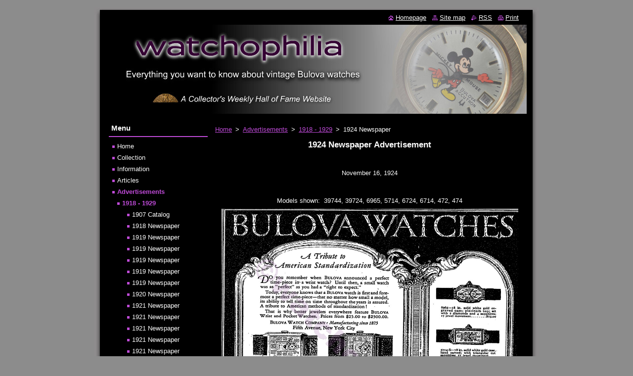

--- FILE ---
content_type: text/html; charset=UTF-8
request_url: https://www.watchophilia.com/vintage-advertisements/a1918-1929/a1924-new-york-times/
body_size: 5485
content:
<?xml  version="1.0" encoding="utf-8" ?><!DOCTYPE html PUBLIC "-//W3C//DTD XHTML 1.0 Transitional//EN" "https://www.w3.org/TR/xhtml1/DTD/xhtml1-transitional.dtd">
<html xml:lang="en" lang="en" xmlns="https://www.w3.org/1999/xhtml">
  <head>
    <base href="https://www.watchophilia.com/" />
	<meta http-equiv="Content-Type" content="text/html; charset=utf-8" />
	<meta name="description" content="" />
	<meta name="keywords" content="" />
	<meta name="generator" content="Webnode" />
	<meta http-equiv="content-language" content="en"/>
	<meta http-equiv="imagetoolbar" content="no" />
	<meta http-equiv="X-UA-Compatible" content="IE=EmulateIE7" />
	<meta name="apple-mobile-web-app-capable" content="yes" />
	<meta name="apple-mobile-web-app-status-bar-style" content="black" />
	<meta name="format-detection" content="telephone=no" />
		<meta name="google-site-verification" content="2kicree-1pMzj-IzBaeQmBXUlqCgHdh2AaHVmkl7M9w" />
	<link rel="icon" type="image/svg+xml" href="/favicon.svg" sizes="any">	<link rel="icon" type="image/svg+xml" href="/favicon16.svg" sizes="16x16">	<link rel="icon" href="/favicon.ico"><link rel="canonical" href="https://www.watchophilia.com/vintage-advertisements/a1918-1929/a1924-new-york-times/" />
<script type="text/javascript">(function(i,s,o,g,r,a,m){i['GoogleAnalyticsObject']=r;i[r]=i[r]||function(){
			(i[r].q=i[r].q||[]).push(arguments)},i[r].l=1*new Date();a=s.createElement(o),
			m=s.getElementsByTagName(o)[0];a.async=1;a.src=g;m.parentNode.insertBefore(a,m)
			})(window,document,'script','//www.google-analytics.com/analytics.js','ga');ga('create', 'UA-797705-6', 'auto',{"name":"wnd_header"});ga('wnd_header.set', 'dimension1', 'W1');ga('wnd_header.set', 'anonymizeIp', true);ga('wnd_header.send', 'pageview');var _gaq = _gaq || [];
				  (function() {
					var ga = document.createElement('script'); ga.type = 'text/javascript'; ga.async = true;
					ga.src = ('https:' == location.protocol ? 'https://ssl' : 'https://www') + '.google-analytics.com/ga.js';
					var s = document.getElementsByTagName('script')[0]; s.parentNode.insertBefore(ga, s);
				  })(); _gaq.push(['_setAccount', 'UA-33241961-1']);_gaq.push(['_trackPageview']);var pageTrackerAllTrackEvent=function(category,action,opt_label,opt_value){ga('send', 'event', category, action, opt_label, opt_value)};</script>
	<link rel="alternate" type="application/rss+xml" href="https://watchophilia.com/rss/all.xml" title="" />
<!--[if lte IE 9]><style type="text/css">.cke_skin_webnode iframe {vertical-align: baseline !important;}</style><![endif]-->
    <title>1924 Newspaper :: Watchophilia</title>
    <meta name="robots" content="index, follow" />
    <meta name="googlebot" content="index, follow" />   
    <link href="/css/style.css" rel="stylesheet" type="text/css" media="screen,projection,handheld,tv" />
    <link href="/css/print.css" rel="stylesheet" type="text/css" media="print" />
    <script type="text/javascript" src="/js/functions.js"></script>
  
				<script type="text/javascript">
				/* <![CDATA[ */
					
					if (typeof(RS_CFG) == 'undefined') RS_CFG = new Array();
					RS_CFG['staticServers'] = new Array('https://d11bh4d8fhuq47.cloudfront.net/');
					RS_CFG['skinServers'] = new Array('https://d11bh4d8fhuq47.cloudfront.net/');
					RS_CFG['filesPath'] = 'https://www.watchophilia.com/_files/';
					RS_CFG['filesAWSS3Path'] = 'https://65ac057680.clvaw-cdnwnd.com/b3a2a1bf48357f4b421b1f481de06197/';
					RS_CFG['lbClose'] = 'Close';
					RS_CFG['skin'] = 'default';
					if (!RS_CFG['labels']) RS_CFG['labels'] = new Array();
					RS_CFG['systemName'] = 'Webnode';
						
					RS_CFG['responsiveLayout'] = 0;
					RS_CFG['mobileDevice'] = 0;
					RS_CFG['labels']['copyPasteSource'] = 'Read more:';
					
				/* ]]> */
				</script><script type="text/javascript" src="https://d11bh4d8fhuq47.cloudfront.net/_system/client/js/compressed/frontend.package.1-3-108.js?ph=65ac057680"></script><style type="text/css"></style></head>  
  <body>  
    <div id="body_bg">      
      <div id="site">      
        <div id="site_top">
        
          <div id="nonFooter">
          
            <!-- HEADER -->          
            <div id="header">  
              <div id="header_box">     
                <div class="illustration">
                  <div id="logozone">               
                    <h2 id="logo"><a href="home/" title="Go to Homepage."><span id="rbcSystemIdentifierLogo" style="visibility: hidden;">Watchophilia</span></a></h2>          
                    <p id="moto"><span id="rbcCompanySlogan" class="rbcNoStyleSpan"></span></p>
                  </div>
                  <img src="https://65ac057680.clvaw-cdnwnd.com/b3a2a1bf48357f4b421b1f481de06197/200017011-3da083e996/50000000.jpg?ph=65ac057680" width="850" height="180" alt="" />                </div>
              </div>   
            </div>            
            <!-- /HEADER -->
            
            <!-- MAIN -->
            <div id="main"> 
                                  
              <div id="mainContent">
              
                <!-- CONTENT -->
                <div id="content">
                
                  <!-- NAVIGATOR -->
                  <div id="pageNavigator" class="rbcContentBlock">        <div class="navigator">                       <a class="navFirstPage" href="/home/">Home</a>      <span><span> &gt; </span></span>          <a href="/vintage-advertisements/">Advertisements</a>      <span><span> &gt; </span></span>          <a href="/vintage-advertisements/a1918-1929/">1918 - 1929</a>      <span><span> &gt; </span></span>          <span id="navCurrentPage">1924 Newspaper</span>               </div>              <div class="cleaner"><!-- / --></div>        </div>                  <!-- /NAVIGATOR -->
                
                  
								
			<div class="box">
        <div class="box_content">

		<h1 style="text-align: center;">1924 Newspaper Advertisement</h1>
<p>&nbsp;</p>
<p style="text-align: center;">November 16, 1924</p>
<p style="text-align: center;">&nbsp;</p>
<p style="text-align: center;">Models shown:&nbsp; 39744, 39724, 6965, 5714, 6724, 6714, 472, 474</p>
<p style="text-align: center;"><img alt="" src="https://65ac057680.clvaw-cdnwnd.com/b3a2a1bf48357f4b421b1f481de06197/200015375-b6935b78db/111624 New York Times - 1.jpg" style="border-width: 0px; border-style: solid; margin: 0px; width: 600px; height: 670px;" /></p>
<p style="text-align: center;">&nbsp;</p>
<p style="text-align: center;">&nbsp;</p>
<h3 style="text-align: center;">Excerpts</h3>
<p style="text-align: center;">&nbsp;</p>
<p style="text-align: center;"><img alt="" src="https://65ac057680.clvaw-cdnwnd.com/b3a2a1bf48357f4b421b1f481de06197/200015700-27145280dd/Nov 16 1924 - Excerpt 1.jpg" style="border-width: 0px; border-style: solid; margin: 0px; width: 400px; height: 742px;" /></p>
<p style="text-align: center;">&nbsp;</p>
<p style="text-align: center;"><img alt="" src="https://65ac057680.clvaw-cdnwnd.com/b3a2a1bf48357f4b421b1f481de06197/200015701-4a3ad4b348/Nov 16 1924 - Excerpt 2.jpg" style="border-width: 0px; border-style: solid; margin: 0px; width: 400px; height: 751px;" /></p>
<p style="text-align: center;">&nbsp;</p>
<p style="text-align: center;"><img alt="" src="https://65ac057680.clvaw-cdnwnd.com/b3a2a1bf48357f4b421b1f481de06197/200015702-2130022298/Nov 16 1924 - Excerpt 3.jpg" style="border-width: 0px; border-style: solid; margin: 0px; width: 400px; height: 1085px;" /></p>

                       
        </div>
      </div>
      
      <div class="cleaner"><!-- / --></div>

		                
                </div>
                <!-- /CONTENT -->
                
              </div>
              
              <!-- SIDEBAR -->
              <div id="sidebar">              
                <div id="sidebar_content">
                
                  <!-- MENU -->  
                  


		  <div class="box">	
        <div class="box_title"><h2>Menu</h2></div>
        <div class="box_content">

		<ul class="menu">
	<li class="first">
  
      <a href="/home/">
    
      Home
      
  </a>
  
  </li>
	<li>
  
      <a href="/photogallery/">
    
      Collection
      
  </a>
  
  </li>
	<li>
  
      <a href="/general-information/">
    
      Information
      
  </a>
  
  </li>
	<li>
  
      <a href="/articles/">
    
      Articles
      
  </a>
  
  </li>
	<li class="open selected">
  
      <a href="/vintage-advertisements/">
    
      Advertisements
      
  </a>
  
  
	<ul class="level1">
		<li class="first selected">
  
      <a href="/vintage-advertisements/a1918-1929/">
    
      1918 - 1929
      
  </a>
  
  
		<ul class="level2">
			<li class="first">
  
      <a href="/vintage-advertisements/a1918-1929/a1907-catalog/">
    
      1907 Catalog
      
  </a>
  
  </li>
			<li>
  
      <a href="/vintage-advertisements/a1918-1929/a1918-la-times/">
    
      1918 Newspaper
      
  </a>
  
  </li>
			<li>
  
      <a href="/vintage-advertisements/a1918-1929/a1919-newspaper3/">
    
      1919 Newspaper
      
  </a>
  
  </li>
			<li>
  
      <a href="/vintage-advertisements/a1918-1929/a1919-newspaper2/">
    
      1919 Newspaper
      
  </a>
  
  </li>
			<li>
  
      <a href="/vintage-advertisements/a1918-1929/a1919-newspaper/">
    
      1919 Newspaper
      
  </a>
  
  </li>
			<li>
  
      <a href="/vintage-advertisements/a1918-1929/a1919-newspaper4/">
    
      1919 Newspaper
      
  </a>
  
  </li>
			<li>
  
      <a href="/vintage-advertisements/a1918-1929/a1919-newspaper5/">
    
      1919 Newspaper
      
  </a>
  
  </li>
			<li>
  
      <a href="/vintage-advertisements/a1918-1929/a1920-newspaper/">
    
      1920 Newspaper
      
  </a>
  
  </li>
			<li>
  
      <a href="/vintage-advertisements/a1918-1929/a1921-newspaper/">
    
      1921 Newspaper
      
  </a>
  
  </li>
			<li>
  
      <a href="/vintage-advertisements/a1918-1929/a1921-newspaper6/">
    
      1921 Newspaper
      
  </a>
  
  </li>
			<li>
  
      <a href="/vintage-advertisements/a1918-1929/a1921-newspaper7/">
    
      1921 Newspaper
      
  </a>
  
  </li>
			<li>
  
      <a href="/vintage-advertisements/a1918-1929/a1921-newspaper4/">
    
      1921 Newspaper
      
  </a>
  
  </li>
			<li>
  
      <a href="/vintage-advertisements/a1918-1929/a1921-newspaper3/">
    
      1921 Newspaper
      
  </a>
  
  </li>
			<li>
  
      <a href="/vintage-advertisements/a1918-1929/a1921-newspaper2/">
    
      1921 Newspaper
      
  </a>
  
  </li>
			<li>
  
      <a href="/vintage-advertisements/a1918-1929/a1921-newspaper-6/">
    
      1921 Newspaper
      
  </a>
  
  </li>
			<li>
  
      <a href="/vintage-advertisements/a1918-1929/a1921-newspaper5/">
    
      1921 Newspaper
      
  </a>
  
  </li>
			<li>
  
      <a href="/vintage-advertisements/a1921-newspaper/">
    
      1921 Newspaper
      
  </a>
  
  </li>
			<li>
  
      <a href="/vintage-advertisements/a1918-1929/a1921-newspaper8/">
    
      1921 Newspaper
      
  </a>
  
  </li>
			<li>
  
      <a href="/vintage-advertisements/a1918-1929/a1921-newspaper-7/">
    
      1921 Newspaper
      
  </a>
  
  </li>
			<li>
  
      <a href="/vintage-advertisements/a1918-1929/a1922-newspaper9/">
    
      1922 Newspaper
      
  </a>
  
  </li>
			<li>
  
      <a href="/vintage-advertisements/a1918-1929/a1922-newspaper8/">
    
      1922 Newspaper
      
  </a>
  
  </li>
			<li>
  
      <a href="/vintage-advertisements/a1918-1929/a1922-newspaper7/">
    
      1922 Newspaper
      
  </a>
  
  </li>
			<li>
  
      <a href="/vintage-advertisements/a1918-1929/a1922-newspaper4/">
    
      1922 Newspaper
      
  </a>
  
  </li>
			<li>
  
      <a href="/vintage-advertisements/a1918-1929/a1922-newspaper5/">
    
      1922 Newspaper
      
  </a>
  
  </li>
			<li>
  
      <a href="/vintage-advertisements/a1918-1929/a1922-newspaper3/">
    
      1922 Newspaper
      
  </a>
  
  </li>
			<li>
  
      <a href="/vintage-advertisements/a1918-1929/a1922-newspaper2/">
    
      1922 Newspaper
      
  </a>
  
  </li>
			<li>
  
      <a href="/vintage-advertisements/a1918-1929/a1922-newspaper/">
    
      1922 Newspaper
      
  </a>
  
  </li>
			<li>
  
      <a href="/vintage-advertisements/a1918-1929/a1922-newspaper10/">
    
      1922 Newspaper
      
  </a>
  
  </li>
			<li>
  
      <a href="/vintage-advertisements/a1918-1929/a1922-newspaper11/">
    
      1922 Newspaper
      
  </a>
  
  </li>
			<li>
  
      <a href="/vintage-advertisements/a1918-1929/a1922-newspaper6/">
    
      1922 Newspaper
      
  </a>
  
  </li>
			<li>
  
      <a href="/vintage-advertisements/a1918-1929/a1922-newspaper12/">
    
      1922 Newspaper
      
  </a>
  
  </li>
			<li>
  
      <a href="/vintage-advertisements/a1918-1929/a1922-newspaper13/">
    
      1922 Newspaper
      
  </a>
  
  </li>
			<li>
  
      <a href="/vintage-advertisements/a1918-1929/a1922-newspaper14/">
    
      1922 Newspaper
      
  </a>
  
  </li>
			<li>
  
      <a href="/vintage-advertisements/a1918-1929/a1922-newspaper15/">
    
      1922 Newspaper
      
  </a>
  
  </li>
			<li>
  
      <a href="/vintage-advertisements/a1918-1929/a1922-newspaper16/">
    
      1922 Newspaper
      
  </a>
  
  </li>
			<li>
  
      <a href="/vintage-advertisements/a1918-1929/a1922-newspaper17/">
    
      1922 Newspaper
      
  </a>
  
  </li>
			<li>
  
      <a href="/vintage-advertisements/a1918-1929/a1922-newspaper18/">
    
      1922 Newspaper
      
  </a>
  
  </li>
			<li>
  
      <a href="/vintage-advertisements/a1918-1929/a1923-newspaper2/">
    
      1923 Newspaper
      
  </a>
  
  </li>
			<li>
  
      <a href="/vintage-advertisements/a1918-1929/a1923-newspaper3/">
    
      1923 Newspaper
      
  </a>
  
  </li>
			<li>
  
      <a href="/vintage-advertisements/a1918-1929/a1923-newspaper4/">
    
      1923 Newspaper
      
  </a>
  
  </li>
			<li>
  
      <a href="/vintage-advertisements/a1918-1929/a1923-newspaper/">
    
      1923 Newspaper
      
  </a>
  
  </li>
			<li>
  
      <a href="/vintage-advertisements/a1918-1929/hartford-courant-1923/">
    
      1923 Newspaper
      
  </a>
  
  </li>
			<li>
  
      <a href="/vintage-advertisements/a1918-1929/a1923-hartford-courant/">
    
      1923 Newspaper
      
  </a>
  
  </li>
			<li>
  
      <a href="/vintage-advertisements/a1918-1929/a1923-chicago-daily-tribune/">
    
      1923 Newspaper
      
  </a>
  
  </li>
			<li>
  
      <a href="/vintage-advertisements/a1918-1929/a1923-newspaper5/">
    
      1923 Newspaper
      
  </a>
  
  </li>
			<li class="selected activeSelected">
  
      <a href="/vintage-advertisements/a1918-1929/a1924-new-york-times/">
    
      1924 Newspaper
      
  </a>
  
  </li>
			<li>
  
      <a href="/vintage-advertisements/a1918-1929/a1924-newspaper/">
    
      1924 Newspaper
      
  </a>
  
  </li>
			<li>
  
      <a href="/vintage-advertisements/a1918-1929/a1925-newspaper/">
    
      1925 Newspaper
      
  </a>
  
  </li>
			<li>
  
      <a href="/vintage-advertisements/a1918-1929/a1926-oakland-tribune/">
    
      1926 Newspaper
      
  </a>
  
  </li>
			<li>
  
      <a href="/vintage-advertisements/a1918-1929/a1926-newspaper/">
    
      1926 Newspaper
      
  </a>
  
  </li>
			<li>
  
      <a href="/vintage-advertisements/a1918-1929/a1927-newspaper2/">
    
      1927 Newspaper
      
  </a>
  
  </li>
			<li>
  
      <a href="/vintage-advertisements/a1918-1929/a1927-new-york-times/">
    
      1927 Newspaper
      
  </a>
  
  </li>
			<li>
  
      <a href="/vintage-advertisements/a1918-1929/june-17-1927/">
    
      1927 Newspaper
      
  </a>
  
  </li>
			<li>
  
      <a href="/vintage-advertisements/a1918-1929/a1927/">
    
      1927 Newspaper
      
  </a>
  
  </li>
			<li>
  
      <a href="/vintage-advertisements/a1918-1929/a1927-newspaper/">
    
      1927 Newspaper
      
  </a>
  
  </li>
			<li>
  
      <a href="/vintage-advertisements/a1918-1929/a1927-newspaper3/">
    
      1927 Newspaper
      
  </a>
  
  </li>
			<li>
  
      <a href="/vintage-advertisements/a1918-1929/a1927-newspaper4/">
    
      1927 Newspaper
      
  </a>
  
  </li>
			<li>
  
      <a href="/vintage-advertisements/a1918-1929/a1928-newspaper/">
    
      1928 Newspaper
      
  </a>
  
  </li>
			<li>
  
      <a href="/vintage-advertisements/a1918-1929/a1929-newspaper/">
    
      1929 Newspaper
      
  </a>
  
  </li>
			<li class="last">
  
      <a href="/vintage-advertisements/a1918-1929/a1929-newspaper2/">
    
      1929 Newspaper
      
  </a>
  
  </li>
		</ul>
		</li>
		<li>
  
      <a href="/vintage-advertisements/a1930-1939/">
    
      1930 - 1939
      
  </a>
  
  </li>
		<li>
  
      <a href="/vintage-advertisements/a1930-1939/a1940-1949/">
    
      1940 - 1949
      
  </a>
  
  </li>
		<li>
  
      <a href="/vintage-advertisements/a1950-1959/">
    
      1950 - 1959
      
  </a>
  
  </li>
		<li>
  
      <a href="/vintage-advertisements/a1960-1969/">
    
      1960 - 1969
      
  </a>
  
  </li>
		<li class="last">
  
      <a href="/vintage-advertisements/a1970-1979/">
    
      1970 - 1979
      
  </a>
  
  </li>
	</ul>
	</li>
	<li>
  
      <a href="/blog/">
    
      Watch Blog
      
  </a>
  
  </li>
	<li class="last">
  
      <a href="/about-this-site/">
    
      About This Site
      
  </a>
  
  </li>
</ul>

        </div>
			</div>

					    
                  <!-- /MENU -->
                  
                  <form action="/search/" method="get" id="fulltextSearch"></form> 
                  
                  			          
          
                  <div class="rbcWidgetArea" style="text-align: center;"><table cellpadding=0 cellspacing=0 border=0 ><tr><td  colspan=2 style="font-family: Lucida Sans Unicode; font-size: 11pt;" align=left><b><strong>Search site</strong></b></td></tr><tr style="float:center; height:10px"><td colspan=2><hr noshade size=3 width="100%" color=#bf4bd8> </td></tr><td  colspan=2 style="font-family: Lucida Sans Unicode; font-size: 11pt;"><form style="margin:0px; margin-top:4px;" action="https://search.freefind.com/find.html" method="get" accept-charset="utf-8" target="_self"><input type="hidden" name="si" value="91423102"><input type="hidden" name="pid" value="r"><input type="hidden" name="n" value="0"><input type="hidden" name="_charset_" value=""><input type="hidden" name="bcd" value="&#247;"><input type="text" name="query" size="27"> <input type="submit" value="search"></form></td></tr><tr><td colspan=2 style="text-align:center; font-family: Lucida Sans Unicode, Arial, Helvetica, sans-serif;font-size: 7.5pt; padding-top:4px;"><a style="text-decoration:none; color:gray;" href="https://www.freefind.com" >site search</a><a style="text-decoration:none; color:gray;" href="https://www.freefind.com" > by<span style="color: #606060;">freefind</span></a></td></tr></table></div>
								
			<div class="box">
        <div class="box_content">

		
                       
        </div>
      </div>
      
      <div class="cleaner"><!-- / --></div>

		
								
			<div class="box">
        <div class="box_content">

		
                       
        </div>
      </div>
      
      <div class="cleaner"><!-- / --></div>

		        
                    
    
                </div>            
              </div>
              <!-- /SIDEBAR -->
            
              <hr class="cleaner" />
            
            </div>
            <!-- /MAIN -->
            
            <div id="header_link">          
              <table><tr><td>
                 <div class="link">                             
                   <span class="homepage"><a href="home/" title="Go to Homepage.">Homepage</a></span>            
                   <span class="sitemap"><a href="/sitemap/" title="Go to site map.">Site map</a></span>
                   <span class="rss"><a href="/rss/" title="RSS Feeds">RSS</a></span>
                   <span class="print"><a href="#" onclick="window.print(); return false;" title="Print page">Print</a></span>
                 </div>
               </td><td>
                 <div class="lang">               
                   <div id="languageSelect"></div>			            
                 </div>
               </td></tr></table>
            </div>
        
          </div>
          
          <!-- FOOTER -->
          <div id="footer">          
            <div id="footer_content">             
              <span id="rbcFooterText" class="rbcNoStyleSpan">All site content © Copyright 2024 by watchophilia.com ALL RIGHTS RESERVED</span> | <span class="rbcSignatureText">Powered by <a href="https://www.webnode.com?utm_source=brand&amp;utm_medium=footer&amp;utm_campaign=premium" rel="nofollow" >Webnode</a></span>            
            </div>        
          </div>
          <!-- /FOOTER -->
          
        </div>
      </div>    
    </div>
  
  
    <script type="text/javascript">
		/* <![CDATA[ */

			RubicusFrontendIns.addObserver
			({

				onContentChange: function ()
        {
          RubicusFrontendIns.faqInit('faq', 'answerBlock');
        },

				onStartSlideshow: function()
				{
					$('slideshowControl').innerHTML	= '<span>Pause<'+'/span>';
					$('slideshowControl').title			= 'Pauses the slideshow';
					$('slideshowControl').onclick		= RubicusFrontendIns.stopSlideshow.bind(RubicusFrontendIns);
				},

				onStopSlideshow: function()
				{
					$('slideshowControl').innerHTML	= '<span>Slideshow<'+'/span>';
					$('slideshowControl').title			= 'Starts the slideshow';
					$('slideshowControl').onclick		= RubicusFrontendIns.startSlideshow.bind(RubicusFrontendIns);
				},

				onShowImage: function()
				{
					if (RubicusFrontendIns.isSlideshowMode())
					{
						$('slideshowControl').innerHTML	= '<span>Pause<'+'/span>';
						$('slideshowControl').title			= 'Pauses the slideshow';
						$('slideshowControl').onclick		= RubicusFrontendIns.stopSlideshow.bind(RubicusFrontendIns);
					}
				}

			 });

			  RubicusFrontendIns.faqInit('faq', 'answerBlock');

			  RubicusFrontendIns.addFileToPreload('/img/loading.gif');
			  RubicusFrontendIns.addFileToPreload('/img/faq_close.png');
			  
  		/* ]]> */
  	 </script>
  
  <div id="rbcFooterHtml"></div><script type="text/javascript"></script><script type="text/javascript">var keenTrackerCmsTrackEvent=function(id){if(typeof _jsTracker=="undefined" || !_jsTracker){return false;};try{var name=_keenEvents[id];var keenEvent={user:{u:_keenData.u,p:_keenData.p,lc:_keenData.lc,t:_keenData.t},action:{identifier:id,name:name,category:'cms',platform:'WND1',version:'2.1.157'},browser:{url:location.href,ua:navigator.userAgent,referer_url:document.referrer,resolution:screen.width+'x'+screen.height,ip:'3.134.247.255'}};_jsTracker.jsonpSubmit('PROD',keenEvent,function(err,res){});}catch(err){console.log(err)};};</script></body>
</html>